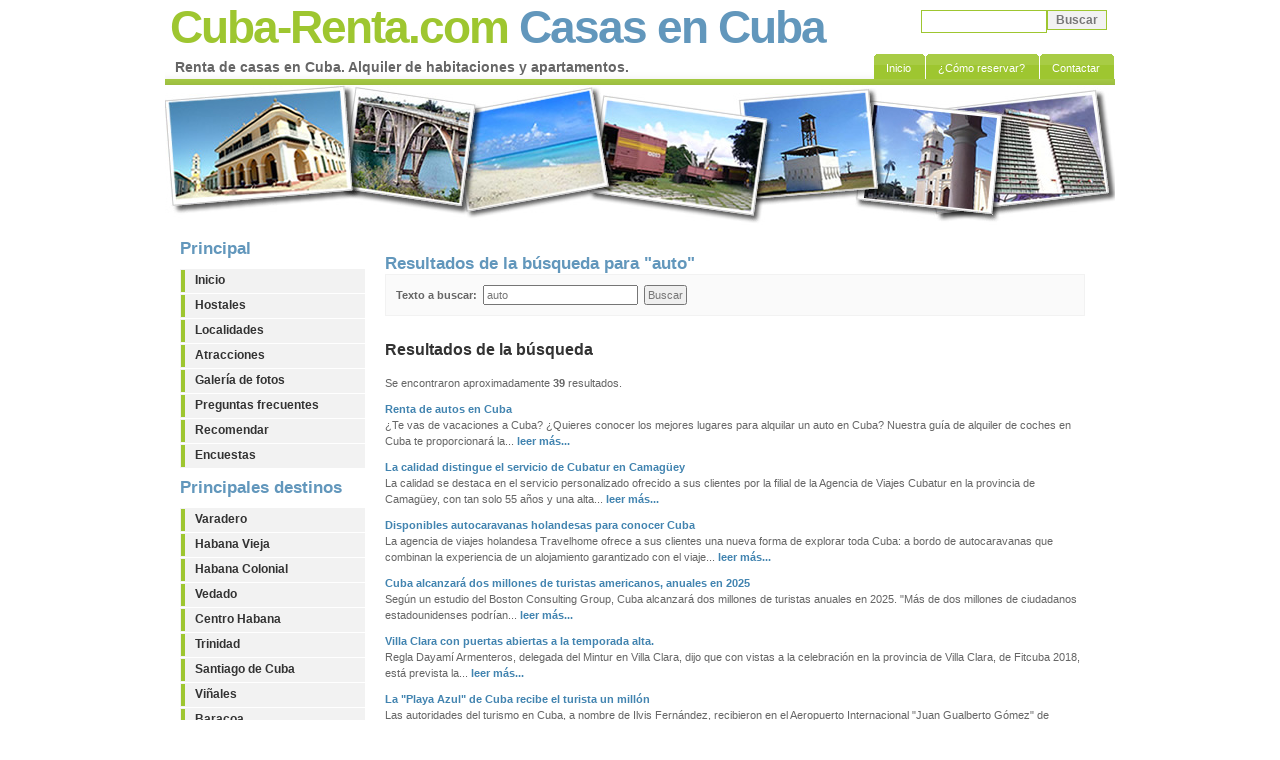

--- FILE ---
content_type: text/html; charset=UTF-8
request_url: http://www.cuba-renta.com/buscador/auto
body_size: 5356
content:
<!DOCTYPE html PUBLIC "-//W3C//DTD XHTML 1.0 Strict//EN" "http://www.w3.org/TR/xhtml1/DTD/xhtml1-strict.dtd">
<html xmlns="http://www.w3.org/1999/xhtml" xml:lang="en" lang="en">
<head><title>Auto. Resultados de la b&uacute;squeda. Renta de casas en Cuba. Alquiler de habitaciones y apartamentos.</title><meta name="Description" content="Auto. Resultados de la b&uacute;squeda. Renta de casas en Cuba. Alquiler de habitaciones y apartamentos. Atraciones y lugares de interés turístico. Informaciones útiles para su viaje a Cuba. Turismo y viajes. Reservaciones económicas." /><meta name="Keywords" content="auto,resultados,uacute,squeda,renta de casas en cuba,cuba,renta,alquiler,habitaciones,apartamentos,hospedaje,casas particulares,hostales,viajes,turismo,atracciones,lugares" /><meta http-equiv="Content-Language" content="es-ES" /><meta name="Language" content="spanish" /><meta http-equiv="Content-Type" content="text/html; charset=UTF-8" /><meta http-equiv="Pragma" content="no-cache" /><meta http-equiv="Cache-Control" content="no-cache" /><base href="http://www.cuba-renta.com/templates/default/" /><link rel="stylesheet" href="/cache/css/e38c13f2962b9206d0f1a7b8853f4124_1701273632.css" type="text/css" /><link rel="stylesheet" href="/cache/css/2936bdee7bd89b1ec7391019a5e7b298_1701273662.css" type="text/css" /><link rel="stylesheet" href="/cache/css/5124bab023a802bea1096ae2cf6e4502_1701274136.css" type="text/css" /><script type="text/javascript" src="/cache/js/71ffb6d897e78d60a786204782731059_1701273721.js"></script><script type="text/javascript" src="/cache/js/1f5d0602080f3f99d212b0c485b59668_1701273636.js"></script> </head>
<body itemscope itemtype="http://schema.org/WebPage">
<div id="wrap">
	<div id="header"><h1 id="logo"><span class="green">Cuba-Renta.com</span> Casas en Cuba</h1><h2 id="slogan">Renta de casas en Cuba. Alquiler de habitaciones y apartamentos.</h2><form method="post" class="searchform" action="/buscador"><p><input type="text" name="q" class="textbox" value="" /><input type="submit" class="button" value="Buscar" /></p></form><ul class="menu_items"><li class="menuitem mi_1"><a href="/" title="Inicio"><span>Inicio</span></a></li><li class="menuitem mi_2"><a href="/informaciones/como-reservar.html" title="¿Cómo reservar?"><span>¿Cómo reservar?</span></a></li><li class="menuitem mi_3"><a href="/contactar.html" title="Contactar"><span>Contactar</span></a></li></ul></div>
	<div id="content-wrap">
		<img src="images/header.jpg" width="950" height="140" alt="" class="no-border" />
		<div id="sidebar"><div class="h1">Principal</div><div class="sidemenu"><ul class="menu_items"><li class="menuitem mi_1"><a href="/" title="Inicio"><span>Inicio</span></a></li><li class="menuitem mi_2"><a href="/hostales" title="Hostales en Cuba"><span>Hostales</span></a></li><li class="menuitem mi_3"><a href="/localidades" title="Localidades de Cuba"><span>Localidades</span></a></li><li class="menuitem mi_4"><a href="/lugares" title="Atracciones en Cuba"><span>Atracciones</span></a></li><li class="menuitem mi_5"><a href="/galeria-imagenes" title="Fotos de los principales destinos turísticos"><span>Galería de fotos</span></a></li><li class="menuitem mi_6"><a href="/informaciones/faqs.html" title="Preguntas frecuentes"><span>Preguntas frecuentes</span></a></li><li class="menuitem mi_7"><a href="/recomendar.html" title="REcomendar nuestro sitio"><span>Recomendar</span></a></li><li class="menuitem mi_8"><a href="/encuestas" title="Encuestas"><span>Encuestas</span></a></li></ul></div><div class="h1">Principales destinos</div><div class="sidemenu"><ul class="menu_items"><li class="menuitem mi_1"><a href="http://varadero.cuba-renta.com/" title="Casas particulares en Varadero"><span>Varadero</span></a></li><li class="menuitem mi_2"><a href="http://habanavieja.cuba-renta.com/" title="Casas particulares en la Habana Vieja"><span>Habana Vieja</span></a></li><li class="menuitem mi_3"><a href="http://habanacolonial.cuba-renta.com/" title="Casas particulares en la Habana Colonial"><span>Habana Colonial</span></a></li><li class="menuitem mi_4"><a href="http://vedado.cuba-renta.com/" title="Casas particulares en el Vedado / Municipio Plaza de la Revolución"><span>Vedado</span></a></li><li class="menuitem mi_5"><a href="http://centrohabana.cuba-renta.com/" title="Casas particulares en Centro Habana"><span>Centro Habana</span></a></li><li class="menuitem mi_6"><a href="http://trinidad.cuba-renta.com/" title="Casas particulares en Trinidad"><span>Trinidad</span></a></li><li class="menuitem mi_7"><a href="http://santiago.cuba-renta.com/" title="Casas particulares en Santiago de Cuba"><span>Santiago de Cuba</span></a></li><li class="menuitem mi_8"><a href="http://vinales.cuba-renta.com/" title="Casas particulares en Viñales"><span>Viñales</span></a></li><li class="menuitem mi_9"><a href="http://baracoa.cuba-renta.com/" title="Casas particulares en Baracoa"><span>Baracoa</span></a></li><li class="menuitem mi_10"><a href="http://camaguey.cuba-renta.com/" title="Casas particulares en Camaguey"><span>Camaguey</span></a></li><li class="menuitem mi_11"><a href="http://matanzas.cuba-renta.com/" title="Casas particulares en Matanzas"><span>Matanzas</span></a></li><li class="menuitem mi_12"><a href="http://www.cuba-renta.com/localidades" title="Mas destinos turístcos en Cuba"><span>Más destinos</span></a></li></ul></div><div class="h1">Informaciones</div><div class="sidemenu"><ul class="menu_items"><li class="menuitem mi_1"><a href="/noticias" title="Noticias de Cuba"><span>Noticias de Cuba</span></a></li><li class="menuitem mi_2"><a href="/informaciones/cambio-de-moneda.html" title="Cambio de moneda"><span>Cambio de moneda</span></a></li><li class="menuitem mi_3"><a href="/informaciones/renta-de-autos-en-cuba.html" title="Renta de autos en Cuba"><span>Renta de autos</span></a></li><li class="menuitem mi_4"><a href="/informaciones/el-clima-de-cuba.html" title="Clima en Cuba"><span>Clima en Cuba</span></a></li><li class="menuitem mi_5"><a href="/informaciones/cultura-cubana.html" title="Cultura cubana"><span>Cultura cubana</span></a></li><li class="menuitem mi_6"><a href="/provincias" title="Provincias de Cuba"><span>Provincias de Cuba</span></a></li><li class="menuitem mi_7"><a href="/contenidos" title="Historias y curiosidades de Cuba"><span>Historias y curiosidades</span></a></li><li class="menuitem mi_8"><a href="/informaciones/consejos-para-viajar-cuba.html" title="Consejos útiles"><span>Consejos útiles</span></a></li><li class="menuitem mi_9"><a href="/informaciones/como-reservar.html" title="¿Cómo reservar?"><span>¿Cómo reservar?</span></a></li></ul></div><div class="tagcloud">Búsquedas:</div><div class="headermsgin"><ul class="menu_items"><li class="menuitem mi_1"><a href="/buscador/renta" title="Renta" class="tag4"><span>Renta</span></a></li><li class="menuitem mi_2"><a href="/buscador/habitacion" title="Habitacion" class="tag3"><span>Habitacion</span></a></li><li class="menuitem mi_3"><a href="/buscador/casa" title="Casa" class="tag5"><span>Casa</span></a></li><li class="menuitem mi_4"><a href="/" title="Ciudad" class="tag2"><span>Ciudad</span></a></li><li class="menuitem mi_5"><a href="/buscador/hospeda" title="Hospedaje" class="tag1"><span>Hospedaje</span></a></li><li class="menuitem mi_6"><a href="/buscador/cuba" title="Cuba" class="tag4"><span>Cuba</span></a></li><li class="menuitem mi_7"><a href="/buscador/alquiler" title="Alquiler de casas" class="tag4"><span>Alquiler</span></a></li><li class="menuitem mi_8"><a href="/buscador/hostal" title="Hostales particulares" class="tag2"><span>Hostal</span></a></li><li class="menuitem mi_9"><a href="/buscador/turismo" title="Turismo en Cuba" class="tag3"><span>Turismo</span></a></li><li class="menuitem mi_10"><a href="/buscador/viajes" title="Viajes a Cuba" class="tag1"><span>Viajes</span></a></li><li class="menuitem mi_11"><a href="/buscador/apartamento" title="Apatamentos privados" class="tag4"><span>Apartamento</span></a></li><li class="menuitem mi_12"><a href="/buscador/alojamiento" title="Alojamiento en Cuba" class="tag3"><span>Alojamiento</span></a></li><li class="menuitem mi_13"><a href="/buscador/atraccion" title="Atracciones turisticas" class="tag2"><span>Atracciones</span></a></li><li class="menuitem mi_14"><a href="/buscador/renta" title="Renta en Cuba" class="tag5"><span>Renta en Cuba</span></a></li><li class="menuitem mi_15"><a href="/buscador/vacacion" title="Vacaciones" class="tag1"><span>Vacaciones</span></a></li><li class="menuitem mi_16"><a href="/buscador/casas" title="Casas particulares" class="tag3"><span>Casas particulares</span></a></li><li class="menuitem mi_17"><a href="/buscador/auto" title="Renta de autos" class="tag4"><span>Renta de autos</span></a></li></ul></div><div class="clearboth"></div><div class="vhc">
	<h2 class="vhcl">&iquest;Buscas un Hotel en Cuba?: <a href="http://www.viajehotelescuba.com/" title="Hoteles en Cuba, reservas y ofertas">Hoteles en Cuba</a></h2>
	<div class="vchh">
		<a href="http://www.viajehotelescuba.com/hoteles-en-cuba/hoteles-economicos-cuba.html" title="Hoteles econ&oacute;micos en Cuba"><img src="/data/vhc/hoteles-economicos.jpg" alt="Hoteles econ&oacute;micos en Cuba" />Hoteles econ&oacute;micos</a>
	</div>
	<div class="vchh">
		<a href="http://www.viajehotelescuba.com/hoteles-en-cuba/hoteles-de-lujo-cuba.html" title="Hoteles de Lujo en Cuba"><img src="/data/vhc/hoteles-lujo.jpg" alt="Hoteles de Lujo en Cuba" />Hoteles de Lujo</a>
	</div>
	<div class="vchh">
		<a href="http://www.viajehotelescuba.com/tipo-hoteles-cuba/hoteles-de-playa.html" title="Hoteles de Playa en Cuba"><img src="/data/vhc/hoteles-playa.jpg" alt="Hoteles de Playa en Cuba" />Hoteles de Playa</a>
	</div>
	<div class="vchh">
		<a href="http://www.viajehotelescuba.com/tipo-hoteles-cuba/hoteles-de-ciudad.html" title="Hoteles de Ciudad en Cuba"><img src="/data/vhc/hoteles-ciudad.jpg" alt="Hoteles de Ciudad en Cuba" />Hoteles de Ciudad</a>
	</div>
	<div class="vchh">
		<a href="http://www.viajehotelescuba.com/tipo-hoteles-cuba/hoteles-de-naturaleza.html" title="Hoteles de Naturaleza en Cuba"><img src="/data/vhc/hoteles-naturaleza.jpg" alt="Hoteles de Naturaleza en Cuba" />Hoteles de Naturaleza</a>
	</div>
	<div class="vchh">
		<a href="http://www.viajehotelescuba.com/tipo-hoteles-cuba/hoteles-de-historia.html" title="Hoteles de Historia en Cuba"><img src="/data/vhc/hoteles-historia.jpg" alt="Hoteles de Historia en Cuba" />Hoteles de Historia</a>
	</div>
</div></div>
		<div id="main">
			<!--Promocion a venta de la guia -->
			<!-- -->
						<div id="modcontent"> <div class="content"><h1>Resultados de la b&uacute;squeda para "auto"</h1><form action="/buscador" method="post"><div><strong>Texto a buscar:</strong>&nbsp; <input type="text" name="q" title="Search" value="auto" />&nbsp; <input type="submit" value="Buscar" /></div></form></div><div class="content"><h2>Resultados de la b&uacute;squeda</h2><br /> Se encontraron aproximadamente <b>39</b> resultados. <div class="sresult"><a href="/informaciones/renta-de-autos-en-cuba.html" title="Renta de autos en Cuba">Renta de autos en Cuba</a><br /> &iquest;Te vas de vacaciones a Cuba? &iquest;Quieres conocer los mejores lugares para alquilar un auto en Cuba? Nuestra gu&iacute;a de alquiler de coches en Cuba te proporcionar&aacute; la... <a href="/informaciones/renta-de-autos-en-cuba.html" title="Renta de autos en Cuba">leer m&aacute;s...</a></div><div class="sresult"><a href="/noticias/calidad-distingue-servicio-cubatur-camag.html" title="La calidad distingue el servicio de Cubatur en Camagüey">La calidad distingue el servicio de Cubatur en Camagüey</a><br /> La calidad se destaca en el servicio personalizado ofrecido a sus clientes por la filial de la Agencia de Viajes Cubatur en la provincia de Camag&uuml;ey, con tan solo 55 a&ntilde;os y una alta... <a href="/noticias/calidad-distingue-servicio-cubatur-camag.html" title="La calidad distingue el servicio de Cubatur en Camagüey">leer m&aacute;s...</a></div><div class="sresult"><a href="/noticias/disponibles-autocaravanas-holandesas-para-conocer-cuba.html" title="Disponibles autocaravanas holandesas para conocer Cuba">Disponibles autocaravanas holandesas para conocer Cuba</a><br /> La agencia de viajes holandesa Travelhome ofrece a sus clientes una nueva forma de explorar toda Cuba: a bordo de autocaravanas que combinan la experiencia de un alojamiento garantizado con el viaje... <a href="/noticias/disponibles-autocaravanas-holandesas-para-conocer-cuba.html" title="Disponibles autocaravanas holandesas para conocer Cuba">leer m&aacute;s...</a></div><div class="sresult"><a href="/noticias/cuba-alcanzara-millones-turistas-americanos-anuales-2025.html" title="Cuba alcanzará dos millones de turistas americanos, anuales en 2025">Cuba alcanzará dos millones de turistas americanos, anuales en 2025</a><br /> Seg&uacute;n un estudio del Boston Consulting Group, Cuba alcanzar&aacute; dos millones de turistas anuales en 2025. &quot;M&aacute;s de dos millones de ciudadanos estadounidenses podr&iacute;an... <a href="/noticias/cuba-alcanzara-millones-turistas-americanos-anuales-2025.html" title="Cuba alcanzará dos millones de turistas americanos, anuales en 2025">leer m&aacute;s...</a></div><div class="sresult"><a href="/noticias/villa-clara-puertas-abiertas-temporada-alta.html" title="Villa Clara con puertas abiertas a la temporada alta.">Villa Clara con puertas abiertas a la temporada alta.</a><br /> Regla Dayam&iacute; Armenteros, delegada del Mintur en Villa Clara, dijo que con vistas a la celebraci&oacute;n en la provincia de Villa Clara, de Fitcuba 2018, est&aacute; prevista la... <a href="/noticias/villa-clara-puertas-abiertas-temporada-alta.html" title="Villa Clara con puertas abiertas a la temporada alta.">leer m&aacute;s...</a></div><div class="sresult"><a href="/noticias/playa-azul-cuba-recibe-turista-millon.html" title="La "Playa Azul" de Cuba recibe el turista un millón">La "Playa Azul" de Cuba recibe el turista un millón</a><br /> Las autoridades del turismo en Cuba, a nombre de Ilvis Fern&aacute;ndez, recibieron en el Aeropuerto Internacional &quot;Juan Gualberto G&oacute;mez&quot; de Matanzas al turista 1 mill&oacute;n en el... <a href="/noticias/playa-azul-cuba-recibe-turista-millon.html" title="La "Playa Azul" de Cuba recibe el turista un millón">leer m&aacute;s...</a></div><div class="sresult"><a href="/noticias/nuevos-cambios-politica-exterior-estados-unidos-contra-cuba-traeran-futuros-arribos-turistas-mayor-antillas.html" title="Nuevos cambios en la política exterior de Estados Unidos contra Cuba traerán futuros arribos de turistas a la mayor de las antillas">Nuevos cambios en la política exterior de Estados Unidos contra Cuba traerán futuros arribos de turistas a la mayor de las antillas</a><br /> Despu&eacute;s de m&aacute;s de cincuenta a&ntilde;os de embargo econ&oacute;mico llevado a cabo por los Estados Unidos para desestabilizar y aislar al archipi&eacute;lago cubano, sobre todo en temas... <a href="/noticias/nuevos-cambios-politica-exterior-estados-unidos-contra-cuba-traeran-futuros-arribos-turistas-mayor-antillas.html" title="Nuevos cambios en la política exterior de Estados Unidos contra Cuba traerán futuros arribos de turistas a la mayor de las antillas">leer m&aacute;s...</a></div><div class="sresult"><a href="/noticias/china-cuba-conectaran-traves-aerolinea.html" title="China y Cuba se conectarán a través de la aerolínea Air China">China y Cuba se conectarán a través de la aerolínea Air China</a><br /> En septiembre del presente a&ntilde;o 2015 se har&aacute; efectiva la conexi&oacute;n a&eacute;rea directa entre Beijing y La Habana, un anhelo hecho realidad por las autoridades del turismo en Cuba.... <a href="/noticias/china-cuba-conectaran-traves-aerolinea.html" title="China y Cuba se conectarán a través de la aerolínea Air China">leer m&aacute;s...</a></div><div class="sresult"><a href="/noticias/grupo-hotelero-canadiense-blue-diamond-amplia-cartera-negocios-cuba.html" title="El grupo hotelero canadiense Blue Diamond amplía su cartera de negocios en Cuba">El grupo hotelero canadiense Blue Diamond amplía su cartera de negocios en Cuba</a><br /> Con m&aacute;s de 6000 habitaciones en la isla, el grupo canadiense Blue Diamonds, de vasta experiencia en el negocio del alojamiento, invertir&aacute; en dos nuevos hoteles en La Habana, esta vez... <a href="/noticias/grupo-hotelero-canadiense-blue-diamond-amplia-cartera-negocios-cuba.html" title="El grupo hotelero canadiense Blue Diamond amplía su cartera de negocios en Cuba">leer m&aacute;s...</a></div><div class="sresult"><a href="/noticias/iberia-declara-sostenible-conexion-aerea-entre-madrid-habana.html" title="Iberia declara "sostenible" la conexión aérea entre Madrid y La Habana">Iberia declara "sostenible" la conexión aérea entre Madrid y La Habana</a><br /> Despu&eacute;s de dos a&ntilde;os de suspensi&oacute;n de los servicios aeron&aacute;uticos entre Madrid y La Habana, las autoridades de Iberia han anunciado la reanudaci&oacute;n de los vuelos entre... <a href="/noticias/iberia-declara-sostenible-conexion-aerea-entre-madrid-habana.html" title="Iberia declara "sostenible" la conexión aérea entre Madrid y La Habana">leer m&aacute;s...</a></div><div class="paginator"><span class="selpage">[P&aacute;gina 1 de 4]</span>&nbsp; <span><a href="/buscador/auto/2" onmouseover="return SetSt('Ir a la p&aacute;gina 2', this);">2</a></span>&nbsp; <span><a href="/buscador/auto/3" onmouseover="return SetSt('Ir a la p&aacute;gina 3', this);">3</a></span>&nbsp; <span><a href="/buscador/auto/4" onmouseover="return SetSt('Ir a la p&aacute;gina 4', this);">4</a></span>&nbsp; <span><a href="/buscador/auto/2" onmouseover="return SetSt('Ir a la p&aacute;gina siguiente', this);"> ></a></span><span><a href="/buscador/auto/4" onmouseover="return SetSt('Ir a la &uacute;ltima p&aacute;gina', this);"> >></a></span></div></div></div>		</div>
	</div>
	<div id="footer"><div class="footer-left">&copy; 2010 - 2018 .::. <strong></strong> Renta de casas en Cuba</div><div class="footer-right"><div class="menu_footer"><ul class="menu_items"><li class="menuitem mi_1"><a href="/" title="Inicio"><span>Inicio</span></a></li><li class="menuitem mi_2"><a href="/informaciones/quienes-somos.html" title="Cuba-Renta.com ¿Quiénes somos?"><span>Nosotros</span></a></li><li class="menuitem mi_3"><a href="/informaciones/terminos-y-condiciones.html" title="Terminos y condiciones"><span>Términos de uso</span></a></li><li class="menuitem mi_4"><a href="/enlaces" title="Intercambio de enlaces"><span>Enlaces</span></a></li><li class="menuitem mi_5"><a href="/sitemap.html" title="Mapa del sitio. Sitemap"><span>Mapa Web</span></a></li><li class="menuitem mi_6"><a href="/contactar.html" title="Contactar"><span>Contactar</span></a></li></ul></div></div><br /><div class="footer-last"><strong>Cuba-Renta.com</strong> le ofrece opciones de alquiler de casas y habitaciones por toda Cuba, informaciones tur&iacute;sticas, hospedaje y m&aacute;s ...</div></div>
	<div id="footer2"><a href="http://santaclara.cuba-renta.com/" title="Renta de casas en Santa Clara">Renta de casas en Santa Clara</a> | <a href="http://matanzas.cuba-renta.com/" title="Renta de casas en Matanzas">Renta de casas en Matanzas</a> | <a href="http://varadero.cuba-renta.com/" title="Renta de casas en Varadero">Renta de casas en Varadero</a> | <a href="http://trinidad.cuba-renta.com/" title="Renta de casas en Trinidad">Renta de casas en Trinidad</a> | <a href="http://vedado.cuba-renta.com/" title="Renta de casas en el Vedado">Renta de casas en el Vedado</a> | <a href="http://centrohabana.cuba-renta.com/" title="Renta de casas en Centro Habana">Renta de casas en Centro Habana</a> | <a href="http://moron.cuba-renta.com/" title="Renta de casas en Morón">Renta de casas en Morón</a> | <a href="http://santiago.cuba-renta.com/" title="Renta de casas en Santiago de Cuba">Renta de casas en Santiago de Cuba</a> | <a href="http://remedios.cuba-renta.com/" title="Renta de casas en Remedios">Renta de casas en Remedios</a> | <a href="http://cienfuegos.cuba-renta.com/" title="Renta de casas en Cienfuegos">Renta de casas en Cienfuegos</a> | <a href="http://habanavieja.cuba-renta.com/" title="Renta de casas en la Habana Vieja">Renta de casas en la Habana Vieja</a> | <a href="http://habanacolonial.cuba-renta.com/" title="Renta de casas en la Habana Colonial">Renta de casas en la Habana Colonial</a> | <a href="http://vinales.cuba-renta.com/" title="Renta de casas en Viñales">Renta de casas en Viñales</a> | <a href="http://baracoa.cuba-renta.com/" title="Renta de casas en Baracoa">Renta de casas en Baracoa</a> | <a href="http://camaguey.cuba-renta.com/" title="Renta de casas en Camaguey">Renta de casas en Camaguey</a> | <a href="http://boyeros.cuba-renta.com/" title="Renta de casas en Boyeros">Renta de casas en Boyeros</a> | <a href="http://miramar.cuba-renta.com/" title="Renta de casas en Miramar, La Habana">Renta de casas en Miramar, La Habana</a> | <a href="http://zapata.cuba-renta.com/" title="Renta de casas en la Península de Zapata">Renta de casas en la Península de Zapata</a> | <a href="http://pinardelrio.cuba-renta.com/" title="Renta de casas en la ciudad de Pinar del Rio">Renta de casas en la ciudad de Pinar del Rio</a> | <a href="http://holguin.cuba-renta.com/" title="Renta de casas en la ciudad de Holguín">Renta de casas en la ciudad de Holguín</a> | <a href="http://caibarien.cuba-renta.com/" title="Renta de casas en la ciudad de Caibarién">Renta de casas en la ciudad de Caibarién</a> | <a href="http://cerro.cuba-renta.com/" title="Renta de casas en el Cerro">Renta de casas en el Cerro</a> | <a href="http://cumanayagua.cuba-renta.com/" title="Renta de casas en Cumanayagua">Renta de casas en Cumanayagua</a> | <a href="http://manzanillo.cuba-renta.com/" title="Renta de casas en Manzanillo">Renta de casas en Manzanillo</a> | <a href="http://gibara.cuba-renta.com/" title="Renta de casas en Gibara">Renta de casas en Gibara</a> | <a href="http://guardalavaca.cuba-renta.com/" title="Renta de casas en Guardalavaca">Renta de casas en Guardalavaca</a> | <a href="http://www.cuba-renta.com/" title="Renta de casas en Cuba">Renta de casas en Cuba</a></div>
</div>
<script type="text/javascript"> var _gaq = _gaq || []; _gaq.push(['_setAccount', 'UA-30127406-4']); _gaq.push(['_trackPageview']); (function() { var ga = document.createElement('script'); ga.type = 'text/javascript'; ga.async = true; ga.src = ('https:' == document.location.protocol ? 'https://ssl' : 'http://www') + '.google-analytics.com/ga.js'; var s = document.getElementsByTagName('script')[0]; s.parentNode.insertBefore(ga, s); })(); </script>
</body>
</html>

--- FILE ---
content_type: text/css
request_url: http://www.cuba-renta.com/cache/css/e38c13f2962b9206d0f1a7b8853f4124_1701273632.css
body_size: 518
content:
.breadcrumbs {margin-left: 5px;margin-bottom: 5px;} .breadcrumbs div {display: inline;} .breadcrumbs,.breadcrumbs a {font-size: 14px;} .mcontent {margin: 10px;margin-top: 0;} .mlist {margin: 15px 0;} .mldesc {text-align: justify;} .milist {position: relative;margin: 15px 0;height: 110px;} .milist .title {margin-bottom: 4px;} .milist .aimg {float: left;margin-right: 5px;} .milist .aimg img {-moz-border-radius: 3px 3px 3px 3px;border: 1px solid #ccc;padding: 2px;} .milist .aimg:hover {background: none;border: none;} .milist .aimg:hover img {border: 1px solid #DF423B;} .milist .more {position: absolute;bottom: 0;right: 0;} .udata {margin-top: 8px;font-size: 14px;} .icon {border: 0;vertical-align: middle;} .clear,.clearer,.clearboth {clear: both;} .align-left,.fl {float: left;} .align-right,.fr {float: right;} .jf {text-align: justify;} img.fr {margin: 5px 0px 10px 10px;} img.fl {margin: 5px 10px 10px 0px;} .paginator {margin-top: 10px;text-align: center;} .paginator,.paginator a {font-size: 16px;} .createdby,.createddate,.moddate {color: #888;} .createddate {margin-bottom: 4px;} .moddate {margin-top: 6px;} .pathinfo {margin-top: 10px;font-size: 14px;} .hrdiv {clear: both;width: 90%;border-bottom: 1px solid #ebebeb;margin: 0 auto;height: 0;line-height: 0;} 

--- FILE ---
content_type: text/css
request_url: http://www.cuba-renta.com/cache/css/2936bdee7bd89b1ec7391019a5e7b298_1701273662.css
body_size: 60
content:
.sresult {margin-top: 10px;} .paginator {margin-top: 10px;} 

--- FILE ---
content_type: text/css
request_url: http://www.cuba-renta.com/cache/css/5124bab023a802bea1096ae2cf6e4502_1701274136.css
body_size: 2876
content:
 * { padding: 0; margin: 0; } body {margin: 0;padding: 0;font: .70em/1.5em Verdana, Tahoma, Helvetica, sans-serif;color: #666666; baAckground: #A9BAC3 url(/templates/default/images/bg.gif) repeat-x;text-align: center;} a { color: #4284B0;background-color: inherit;text-decoration: none;} a:hover {color: #9EC068;background-color: inherit;} h1, h2.h2h1 {display: inline;margin-right: 4px;} h1, h2, h3, h4 {font: bold 1em "Trebuchet MS", Arial, Sans-serif;color: #333;} h1, h2.h2h1 { font-size: 1.5em; color: #6297BC; }  h2 { font-size: 1.4em; } h3 { font-size: 1.3em; } h4 {font-size: 16px;} ul, ol {list-style-type: none;} form {border: 1px solid #f2f2f2; background-color: #FAFAFA;height: 1%;padding: 10px; 0} input {padding: 2px;font: normal 1em Verdana, sans-serif;color:#777;} form.searchform {background: transparent;border: none;margin-right: 10px;} form.searchform input.textbox {width: 120px;border: 1px solid #9EC630; background: #FFF;color: #333;height: 17px;vertical-align: top;font-size: 14px;} form.searchform input.button { padding: 2px 3px; font: bold 12px Arial, Sans-serif; background: #F2F2F2;border: 1px solid #9EC630;color: #777;width: 60px;vertical-align: top;} #wrap {background: #FFF;width: 950px; height: 100%;margin: 0 auto;text-align: left;} #content-wrap {clear: both;background: #FFF;} #header {position: relative;height: 85px;background: #000 url(/templates/default/images/headerbg.gif) repeat-x 0% 100%;} #header h1#logo {position: absolute;margin: 0;padding: 0;font: bolder 4.1em "Trebuchet MS", Arial, Sans-serif;letter-spacing: -2px;top: 0; left: 5px;} #header h2#slogan {position: absolute; bottom:10px; left: 10px;color: #666666;text-indent: 0px;font: bold 14px Tahoma, "Trebuchet MS", Sans-serif; text-transform: none;} #header form.searchform {position: absolute;top: 0; right: -12px;} #main {float: left;margin-left: 20px;margin-bottom: 30px;width: 700px;} #main a {font-weight: bold;} #sidebar {float: left;width: 200px;display: inline;} #sidebar .h1 {font: bold 1em "Trebuchet MS", Arial, Sans-serif;font-size: 1.5em; color: #6297BC; margin: 10px 15px;} #sidebar .tagcloud {font: bold 1em "Trebuchet MS", Arial, Sans-serif;font-size: 1.5em; color: #6297BC; margin: 0 15px;} #sidebar .sidemenu ul.menu_items {list-style:none;margin:10px 0 10px 15px;padding:0;} #sidebar .sidemenu ul.menu_items li {margin-bottom:1px;border: 1px solid #f2f2f2;} #sidebar .sidemenu ul.menu_items a {display:block;font-size: 12px;font-weight:bold;color: #333;text-decoration:none;padding:2px 5px 2px 10px;background: #f2f2f2;border-left:4px solid #9EC630;min-height:18px;} * html body #sidebar .sidemenu ul.menu_items a { height: 18px; } #sidebar .sidemenu ul.menu_items a:hover {padding:2px 5px 2px 10px;background: #f8f8f8;border-left:4px solid #6297BC;} #rightbar {float: right;width: 180px;text-align: center;} #footer {clear: both;color: #FFF;background: #A9BAC3;border-top: 5px solid #568EB6;height: 38px;font-size: 95%;padding-top: 10px;} #footer a { text-decoration: none;font-weight: bold;color: #FFF;} #footer a:hover {text-decoration: underline; } #footer .footer-left {float: left;width: 400px;margin-left: 10px;} #footer .footer-right {float: right;width: 500px;text-align: right;} #footer .footer-last {color: #568EB6;text-align: center;} .menu_footer {float: right;} .menu_footer ul li.menuitem {float: left;padding-left: 10px;margin-right: 10px;border-left: 1px solid #ddd;} .menu_footer ul li.mi_1 {padding-left: 0;border-left: 0;} #footer2 {text-align: center;} #header ul {z-index: 999999;position: absolute;margin:0; padding: 0;list-style:none;right: 0; bottom: 6px !important; bottom: 5px;font: bold 13pxArial, "Trebuchet MS", Tahoma, verdana,sans-serif;} #header li {display:inline;} #header a {float:left;background: url(/templates/default/images/tableft.gif) no-repeat left top;padding:0 0 0 4px;text-decoration:none;} #header a span {float: left;display: block;background: url(/templates/default/images/tabright.gif) no-repeat right top;padding: 6px 15px 3px 8px;color: #FFF;} #header a span {float:none;} #header a:hover span {color:#FFF;} #header a:hover {background-position:0% -42px;} #header a:hover span {background-position:100% -42px;} #header #current a {background-position:0% -42px;color: #FFF;} #header #current a span {background-position:100% -42px;color: #FFF;} .clear { clear: both; } .green { color: #9EC630; } .blue { color: #6297BC; } .gray { color: #BFBFBF; } .headermsgin {margin-bottom: 20px;} .content {margin-top: 25px;} .rechostels h2 {color: #6297BC;text-transform:none;margin: 0;} .paginator {text-align: center;} .pathinfo {float: left;font-weight: bold;} .hrdiv {width: 90%;border-top: 2px solid #9EC630;margin: 0 auto;height: 0;line-height: 0;margin-top: 5px;} .content img {margin: 0 6px;border: 1px solid #9EC630;padding: 3px;} .img-border,.img-border-c {border: 1px solid #9EC630; padding: 2px;} .img-border-c {margin-right: 5px;} .a-img-border-c {float: left;} .a-img-border-c img {margin-right: 5px; border: 1px solid #9EC630; padding:2px;} a.a-img-border-c:hover img,a:hover .img-border,a:hover .img-border-c {border: 1px solid #DF423B;} .clearboth {clear: both;} .more-info {text-align: right;margin-top: 3px;font-weight: bold;} a.more-info {font-weight: bold;} .facility {float: left;width: 32%;margin-top: 10px;margin-left: 5px;} .facility label {margin-left: 5px;} .facilitysearch {margin-top: 10px;text-align: center;} .texthostel {color: #555;padding: 10px;padding-left: 15px;padding-right: 15px;display: block;} .hostelinfo {margin-top: 8px;margin-bottom: 5px;} .hostelfacility {margin-top: 1px;float: left;width: 160px;} .hosteldata h4 {display: inline;margin-right: 4px;} .hostelimg {float: left;width: 375px;height: 270px;} .hostelimgs {text-align: center;margin-top: 6px;line-height: 24px;} .hostelimgs a {background-image: url(/templates/default/images/camera.jpg);padding: 4px 10px;} .hostelimgs a:hover {background-image: url(/templates/default/images/camera-over.jpg);} .hostelfac {float: left;width: 160px;overflow: hidden;} .hostelfac span,.hostelserv span {color: #DA251D;} .hostelfac div {margin-top: 2px;height: 18px;background-image: url(/templates/default/images/checked.jpg);background-repeat: no-repeat;padding-top: 2px;padding-left: 20px;} .hostelserv,.hostelserv span {clear: both;display: block;} .hostelserv div {float: left;width: 110px;margin-top: 4px;height: 18px;background-image: url(/templates/default/images/checked.jpg);background-repeat: no-repeat;padding-top: 2px;padding-left: 20px;} .hostelextra {border: 1px dashed #007CC3; padding:2px 2px 2px 6px; margin-top: 3px; background-color: #EAF4FF;} .hostel-offer {float: right;color: #0B9F0B;font-weight: bold;margin-top: 5px;} .hostel-offer2 {color: #0B9F0B;font-weight: bold;margin-top: 5px;} .hostel-offer img,.hostel-offer2 img {vertical-align: middle;margin-right: 2px;border: 0;} .hostel-offer-item {margin-left: 20px;} #resform {margin-top: 20px;} .dateinput {height: 22px;border: 1px solid #ccc;margin-left:5px;padding: 0;} .dateinput input {width: 70px;} .dateinput img {height: 16px;width: 16px;border: 0;vertical-align: middle;} #FSmainTable{border:1px solid #555; background-color:#FFFFFF; font-family:Arial,Helvetica,Sans-Serif; font-size:11px;} .FSdateField{width:76px; border:0; font-size:11px; padding:1px 0 0 3px} .FSmonthRolldown{width:90px; font-size:11px} .FSyearInput{width:38px; font-size:11px} .FSbuttonsRow{background-color:#ccc} .FSdateButton{width:20px; height:20px; font-weight:bold; font-size:10px} .FSdateButton2{width:40px; height:20px; font-weight:normal; font-size:10px} .FScalendarTitles TD{border-bottom:1px solid black; font-size:11px; color:#7F9DB9; line-height:14px} .FScalendar TD{font-size:12px; font-weight:normal} .FSinMonth{color:#007CC3; text-decoration:none; width:22px; height:12px; line-height:14px} .FSnotInMonth{color:#999; text-decoration:none; width:22px; height:12px; line-height:14px} .FSinMonth:hover{font-weight:bold; color: #DF423B} .FSnotInMonth:hover{font-weight:bold; color: #DF423B} .FSoutOfRange{color:red; line-height:14px} #FSrangeCell{background-color:#ddd; font-size:11px; text-align:center; line-height:14px} #FSdateToday{font-size:11px; font-weight:bold; line-height:20px} .rechostel {margin-top: 10px;border: 1px solid #9EC630;height: 90px;} .rechostel .rcdata {margin: 5px;} .rechostel h2 {display: inline;} .last_comments {margin-left: 10px;text-align: left;} #login-box {text-align: right;float: right;width: 320px;color: #555;} #login-box form,#login-box table,#login-box table td {margin: 0;padding: 0;border: 0;background: none;} #login-box form {height: 30px;line-height: 30px;} #login-box table {float: right;} #login-box table td {padding-left: 4px;} #login-box input {width: 70px;} #login-box input.simg {border:0;margin:0;padding:0;vertical-align:middle;width:24px;height:24px;background: none;} .comment img {margin: 0;padding: 0;border: none;} .vhc {margin-top: 10px;border: 1px solid #ccc;height: 350px;} .vhc a {text-decoration: underline;color: #00f;} .vhc a:hover {color: #c00;} h2.vhcl {margin: 5px;color: #f00;font-size: 16px;} .vchh {float: left;margin: 4px 8px;width: 80px;text-align: center;border: 1px solid #ccc;} .vchh a {font-size: 10px;font-weight: bold;text-decoration: none;} .vchh a img {margin-top: 4px;border: 1px solid #ccc;padding: 2px;} .vchh a:hover img {border: 1px solid #c00;} .headermsgin {text-align: center;} .headermsgin ul.menu_items li.menuitem {float: left;margin-left: 4px;line-height: 26px;height: 26px;vertical-align: middle;} .headermsgin ul.menu_items li.menuitem a {display: inline;} a.tag1 { font-size:9px; font-weight:200;} a.tag2 { font-size:11px; font-weight:200;} a.tag3 { font-size:14px; font-weight:250;} a.tag4 { font-size:18px; font-weight:300;} a.tag5 { font-size:20px; font-weight:400;} .newsitem {height: 90px;margin: 4px;padding: 4px;border: 1px solid #ccc;} .newsimgl {border: 1px solid #ccc;padding: 2px;margin-right: 4px;} .newsimgl {float: left;} .newsimgr {float: right;border: 1px solid #ccc;padding: 2px;margin-left: 5px;} .newstitle {font-size: 14px;font-weight: bold;} #newsdata {margin: 4px 0;border-bottom: 1px solid #EBEBEB;} #newsdata img {float: left;border: none;margin: 0;margin-right: 3px;padding: 0;} #newsdata a {font-size: 11px;font-weight: bold;} .newsdate span,#newsdata span {font-size: 12px;font-weight: bold;color: #c00;} #modins {float: right;text-align: right;margin-right: 5px;} .newscontent {text-align: justify;} .newsmore {float: right;} .addnews {color: #22a00d;font-weight: bold;} .news-alert {background:#E7ECF1;border:1px solid #CCD7E1;margin:10px 5px;padding:8px 16px;color:#1B4978;font-size:11px;} .catname {margin-top: 10px;} .catname a {font-size: 18px;} table.cmsform td textarea.ltext {height: 250px;} 

--- FILE ---
content_type: application/javascript
request_url: http://www.cuba-renta.com/cache/js/1f5d0602080f3f99d212b0c485b59668_1701273636.js
body_size: 841
content:

function SetSt(st,tag){window.status=st;tag.title=st;tag.onmouseout=function(){window.status='';return true;};return true;}
function sortableFixHelper(e,ui){ui.children().each(function(){$(this).width($(this).width());});return ui;};function TblSaveOrder(sortable,tbl,fldid,fldorder){order=$(sortable).sortable('serialize');$.post('/core/modules/ordertable/order.php','tbl='+tbl+'&fldid='+fldid+'&fldorder='+fldorder+'&'+order);}
function OpenPopup(url,x,y,s){window.open(url,"_blank","toolbar=0,scrollbars="+s+",location=0,statusbar=0,menubar=0,resizable=0,width="+x+",height="+y);}
function PreloadImage(imgsrc,imgloading,imgid){document.getElementById(imgid).src=imgloading;var objimage=new Image();objimage.src=imgsrc;if(objimage.complete){ShowPreloadImage(imgsrc,imgid);objimage.onload=function(){};}else{objimage.onload=function(){ShowPreloadImage(imgsrc,imgid);objimage.onload=function(){};}}}
function ShowPreloadImage(imgsrc,imgid){document.getElementById(imgid).src=imgsrc;}
function MM_preloadImages(){var d=document;if(d.images){if(!d.MM_p)d.MM_p=new Array();var i,j=d.MM_p.length,a=MM_preloadImages.arguments;for(i=0;i<a.length;i++)
if(a[i].indexOf("#")!=0){d.MM_p[j]=new Image;d.MM_p[j++].src=a[i];}}}
function MM_findObj(n,d){var p,i,x;if(!d)d=document;if((p=n.indexOf("?"))>0&&parent.frames.length){d=parent.frames[n.substring(p+1)].document;n=n.substring(0,p);}
if(!(x=d[n])&&d.all)x=d.all[n];for(i=0;!x&&i<d.forms.length;i++)x=d.forms[i][n];for(i=0;!x&&d.layers&&i<d.layers.length;i++)x=MM_findObj(n,d.layers[i].document);if(!x&&d.getElementById)x=d.getElementById(n);return x;}
function MM_swapImage(){var i,j=0,x,a=MM_swapImage.arguments;document.MM_sr=new Array;for(i=0;i<(a.length-2);i+=3)
if((x=MM_findObj(a[i]))!=null){document.MM_sr[j++]=x;if(!x.oSrc)x.oSrc=x.src;x.src=a[i+2];}}
function MM_swapImgRestore(){var i,x,a=document.MM_sr;for(i=0;a&&i<a.length&&(x=a[i])&&x.oSrc;i++)x.src=x.oSrc;}